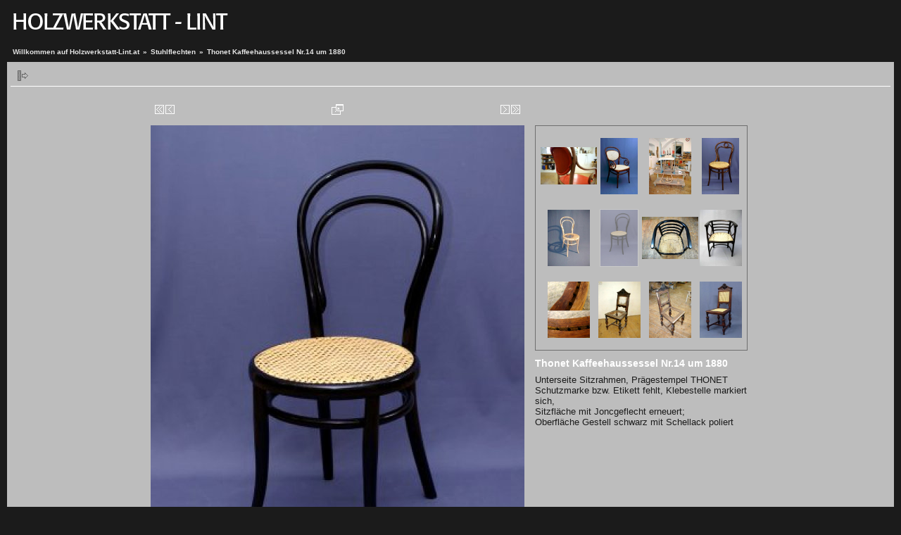

--- FILE ---
content_type: text/html; charset=UTF-8
request_url: https://www.holzwerkstatt-lint.at/main.php?g2_itemId=466&g2_jsWarning=true
body_size: 3295
content:
<!DOCTYPE html PUBLIC "-//W3C//DTD XHTML 1.0 Transitional//EN" "http://www.w3.org/TR/xhtml1/DTD/xhtml1-transitional.dtd">
<html lang="de-DE">
<head>
<link rel="stylesheet" type="text/css" href="main.php?g2_view=imageframe.CSS&amp;g2_frames=none"/>

<link rel="stylesheet" type="text/css" href="modules/core/data/gallery.css"/>
<script type="text/javascript" src="modules/search/SearchBlock.js"></script>
<meta http-equiv="Content-Type" content="text/html; charset=UTF-8"/>
<meta name="keywords" content="thonet kaffeehaussessel nr. 14 um 1880, Wiener Geflecht, Wabengeflecht, Stuhl, Sessel, Bugholzstuhl, Bugholzsessel, Kaffeehausssessel, Kaffeehausstuhl, Rohrgeflecht, schwarzer Schellack, Prägestempel, Buchenholz, Bugholz, Buche, poliert, politiert, Politu" />
<meta name="description" content="Unterseite Sitzrahmen, Prägestempel THONET
Schutzmarke bzw. Etikett fehlt, Klebestelle markiert sich,
Sitzfläche mit Joncgeflecht erneuert;
Oberfläche Gestell schwarz mit Schellack poliert" />
<script type="text/javascript" src="themes/carbon/theme.js"></script>
<title>Thonet Kaffeehaussessel  Nr.14 um 1880</title>
<link rel="stylesheet" type="text/css" href="themes/carbon/theme.css"/>
</head>
<body class="gallery">
<noscript>
<div class="gbBlock giWarning">
JavaScript must be enabled for this page to function properly. However, it seems JavaScript is either disabled or not supported by your browser. Please enable JavaScript by changing your browser options, then try again.
</div>
</noscript><div id="gallery" class="safari">
<div id="gsHeader">
<table width="100%" cellspacing="0" cellpadding="0">
<tr>
<td align="left" valign="top" width="50%">
<a href="main.php">
<img src="holzwerkstatt-lint.png" alt=""/>
</a>
</td>
<td align="right" valign="top">

</td>
</tr>
</table>
</div>
<div id="gsNavBar" class="gcBorder1">
<div class="gbSystemLinks">
</div>
<div class="gbBreadCrumb">
<div class="block-core-BreadCrumb">
<a href="main.php?g2_highlightId=41" class="BreadCrumb-1">
Willkommen auf Holzwerkstatt-Lint.at</a>
 &raquo; <a href="main.php?g2_itemId=41&amp;g2_highlightId=466" class="BreadCrumb-2">
Stuhlflechten</a>
 &raquo; <span class="BreadCrumb-3">
Thonet Kaffeehaussessel  Nr.14 um 1880</span>
</div>
</div>
</div>
<table class="gcBackground1" width="100%" cellspacing="0" cellpadding="0">
<tr valign="top">
<td>
<div id="gsContent" class="gcBorder1">
<div class="gbBlockTop">
<table>
<tr>
<td class="gsActionIcon">
<div class="buttonShowSidebar"><a href="main.php?g2_itemId=466&amp;g2_jsWarning=true"
onclick="slideIn('sidebar'); return false;"
title="Show Sidebar"></a></div>
</td>
</tr>
</table>
</div>
<div class="gsContentPhoto">
<table align="center" cellpadding="0" cellspacing="0">
<tr>
<td class="gbNavigatorPhoto">
<div class="gbNavigator">
<div>
<table width="100%" cellpadding="0" cellspacing="0"><tr>
<td width="20%" align="left">
<div class="first-and-previous">
<table cellpadding="0" cellspacing="0"><tr>
<td>
<div class="buttonFirst"><a href="main.php?g2_itemId=696"
title="First"></a></div>
</td>
    <td>
<div class="buttonPrev"><a href="main.php?g2_itemId=288"
title="Previous"></a></div>
</td>
<td>&nbsp;</td>
</tr></table>
</div>
</td>
<td align="center">
<table cellpadding="0" cellspacing="0">
<tr>
<td class="gsActionIcon">
<div class="buttonPopup"><a href="main.php?g2_view=core.DownloadItem&amp;g2_itemId=466" target="_blank"
onclick="popImage(this.href, 'Thonet Kaffeehaussessel  Nr.14 um 1880'); return false;"
title="Full Size"></a></div>
</td>
</tr>
</table>
</td>
<td width="20%" align="right" >
<div class="next-and-last">
<table cellpadding="0" cellspacing="0"><tr>
<td>&nbsp;</td>
    <td>
<div class="buttonNext"><a href="main.php?g2_itemId=613"
title="Next"></a></div>
</td>
<td>
<div class="buttonLast"><a href="main.php?g2_itemId=440"
title="Last"></a></div>
</td>
</tr></table>
</div>
</td>
</tr></table>
</div>
</div>
</td>
<td>&nbsp;</td>
</tr>
<tr>
<td>
<div id="gsImageView" class="gbBlock">

<div id="photo">
<img src="main.php?g2_view=core.DownloadItem&amp;g2_itemId=467&amp;g2_serialNumber=4" width="531" height="800" id="IFid1" class="ImageFrame_none" alt="Thonet Kaffeehaussessel  Nr.14 um 1880" longdesc="Unterseite Sitzrahmen, Prägestempel THONET Schutzmarke bzw. Etikett fehlt, Klebestelle markiert sich, Sitzfläche mit Joncgeflecht erneuert; Oberfläche Gestell schwarz mit Schellack poliert"/>
</div>


</div>
</td>
<td align="left" width="240" valign="top">
<div class="gsContentDetail gcBorder1">
<div class="gbNavigatorMicroThums">

<div>
<table cellpadding="0" cellspacing="2">
<tr>
<td align="center" width="110" height="100">
<a href="main.php?g2_itemId=266"><img src="main.php?g2_view=core.DownloadItem&amp;g2_itemId=268&amp;g2_serialNumber=8" width="80" height="53" title="Thonet-Fauteuil rot übermalt" alt="Thonet-Fauteuil rot übermalt" longdesc="Sitz- und Lehnenplatten zu entfernen, Wiener Geflecht zu erneuern, Gestell restaurierungsbedürftig"/></a>
</td>
<td align="center" width="110" height="100">
<a href="main.php?g2_itemId=273"><img src="main.php?g2_view=core.DownloadItem&amp;g2_itemId=275&amp;g2_serialNumber=8" width="53" height="80" title="Thonet Fauteuil Nr.11 um 1890" alt="Thonet Fauteuil Nr.11 um 1890" longdesc="An der Unterseite des Sitzrahmens Frästeller mit Prägestempel THONET und Schutzmarke bzw. Etikett. Sitz- und Lehnenfläche mit Wiener Geflecht originalgetreu erneuert Gestell restauriert, Oberfläche mit Schellack poliert."/></a>
</td>
<td align="center" width="110" height="100">
<a href="main.php?g2_itemId=279"><img src="main.php?g2_view=core.DownloadItem&amp;g2_itemId=281&amp;g2_serialNumber=9" width="60" height="80" title="Thonet Bugholzstuhl No. 31 um 1880" alt="Thonet Bugholzstuhl No. 31 um 1880" longdesc="Unsachgemäße Lackierung bereits abgenommen."/></a>
</td>
<td align="center" width="110" height="100">
<a href="main.php?g2_itemId=463"><img src="main.php?g2_view=core.DownloadItem&amp;g2_itemId=465&amp;g2_serialNumber=4" width="53" height="80" title="Thonet Bugholzstuhl  Nr. 31 um 1880" alt="Thonet Bugholzstuhl  Nr. 31 um 1880" longdesc="Unterseite Sitzrahmen, Prägestempel THONET  Schutzmarke bzw. Etikett, THONET WIEN Sitzfläche mit Rohrgeflecht erneuert  Gestell restauriert und mit Schellack poliert."/></a>
</td>
</tr>
<tr>
<td align="center" width="110" height="100">
<a href="main.php?g2_itemId=288"><img src="main.php?g2_view=core.DownloadItem&amp;g2_itemId=290&amp;g2_serialNumber=8" width="60" height="80" title="Thonet-Bugholzstuhl weiß übermalt" alt="Thonet-Bugholzstuhl weiß übermalt" longdesc="Weiße Lackierung aus den 1970er Jahren."/></a>
</td>
<td id="microThumbCurrent" align="center" width="110" height="100">
<img src="main.php?g2_view=core.DownloadItem&amp;g2_itemId=468&amp;g2_serialNumber=4" width="53" height="80" title="Thonet Kaffeehaussessel  Nr.14 um 1880" alt="Thonet Kaffeehaussessel  Nr.14 um 1880" longdesc="Unterseite Sitzrahmen, Prägestempel THONET Schutzmarke bzw. Etikett fehlt, Klebestelle markiert sich, Sitzfläche mit Joncgeflecht erneuert; Oberfläche Gestell schwarz mit Schellack poliert"/>
</td>
<td align="center" width="110" height="100">
<a href="main.php?g2_itemId=613"><img src="main.php?g2_view=core.DownloadItem&amp;g2_itemId=615&amp;g2_serialNumber=4" width="80" height="60" title="beschädigtes Wiener Geflecht" alt="beschädigtes Wiener Geflecht" longdesc="Beschädigtes Thonet Geflecht wird erneuert."/></a>
</td>
<td align="center" width="110" height="100">
<a href="main.php?g2_itemId=610"><img src="main.php?g2_view=core.DownloadItem&amp;g2_itemId=612&amp;g2_serialNumber=4" width="60" height="80" title="Thonet Bugholzstuhl 1989" alt="Thonet Bugholzstuhl 1989" longdesc="Sitzfläche mit Flechtrohrgewebe  und Keilpedding erneuert. Wabengeflecht, Wiener Geflecht, Sessel, Stuhl, Fauteuil, Schellack, Schwarzer Schellack, Politur, polieren, politieren, 1889, Josef Hofmann, Josef Hoffmann,"/></a>
</td>
</tr>
<tr>
<td align="center" width="110" height="100">
<a href="main.php?g2_itemId=259"><img src="main.php?g2_view=core.DownloadItem&amp;g2_itemId=260&amp;g2_serialNumber=7" width="60" height="80" title="Thonet Prägestempel" alt="Thonet Prägestempel" longdesc="Original Thonet Prägestempel auf einem Bugholzsessel Nr.14 frühe schlanke Form. Der Prägestempel &quot;K&quot; bezeichnet das herstellende Thonet Werk in Koritschan (Koryčany) im heutigen Tschechien. Der Prägestempel &quot;Sonne&quot; findet sich auf fast allen frühen schlanken massivgebogenen Modellen aus der Zeit um 1860 der Gebrüder Thonet."/></a>
</td>
<td align="center" width="110" height="100">
<a href="main.php?g2_itemId=443"><img src="main.php?g2_view=core.DownloadItem&amp;g2_itemId=445&amp;g2_serialNumber=7" width="60" height="80" title="Sessel, Gründerzeit um 1880" alt="Sessel, Gründerzeit um 1880" longdesc="Geflecht vollständig zu erneuern Gestell restaurierungsbedürftig"/></a>
</td>
<td align="center" width="110" height="100">
<a href="main.php?g2_itemId=417"><img src="main.php?g2_view=core.DownloadItem&amp;g2_itemId=419&amp;g2_serialNumber=7" width="60" height="80" title="Sessel, Gründerzeit um 1880" alt="Sessel, Gründerzeit um 1880" longdesc="Lehnstuhl Pfeiffenbarock, auch Neo-Barock genannt; fehlende Holzteile zu ergänzen,"/></a>
</td>
<td align="center" width="110" height="100">
<a href="main.php?g2_itemId=252"><img src="main.php?g2_view=core.DownloadItem&amp;g2_itemId=253&amp;g2_serialNumber=8" width="60" height="80" title="Sessel, Gründerzeit um 1880" alt="Sessel, Gründerzeit um 1880" longdesc="Sitz- und Lehnenfläche mit Korbgeflecht bzw. Joncgeflecht  erneuert, Gestell gebeizt, verleimt und mit Schellackpolitur mattiert."/></a>
</td>
</tr>
</table>
</div>

</div>
</div>
<div class="gsContentDetail">
<div class="gbBlock">
<h2> Thonet Kaffeehaussessel  Nr.14 um 1880 </h2>
<p class="giDescription">
Unterseite Sitzrahmen, Prägestempel THONET<br />
Schutzmarke bzw. Etikett fehlt, Klebestelle markiert sich,<br />
Sitzfläche mit Joncgeflecht erneuert;<br />
Oberfläche Gestell schwarz mit Schellack poliert
</p>
</div>
<div class="gbBlock">
<div class="block-core-ItemInfo giInfo">
</div>
</div>
<div class="gbBlock">
</div>
</div>
</td>
</tr>
<tr>
<td class="gbNavigatorPhoto">
<div class="gbNavigator">
<div>
<table width="100%" cellpadding="0" cellspacing="0"><tr>
<td width="20%" align="left">
<div class="first-and-previous">
<table cellpadding="0" cellspacing="0"><tr>
<td>
<div class="buttonFirst"><a href="main.php?g2_itemId=696"
title="First"></a></div>
</td>
    <td>
<div class="buttonPrev"><a href="main.php?g2_itemId=288"
title="Previous"></a></div>
</td>
<td>&nbsp;</td>
</tr></table>
</div>
</td>
<td align="center">
<table cellpadding="0" cellspacing="0">
<tr>
<td class="gsActionIcon">
<div class="buttonPopup"><a href="main.php?g2_view=core.DownloadItem&amp;g2_itemId=466" target="_blank"
onclick="popImage(this.href, 'Thonet Kaffeehaussessel  Nr.14 um 1880'); return false;"
title="Full Size"></a></div>
</td>
</tr>
</table>
</td>
<td width="20%" align="right" >
<div class="next-and-last">
<table cellpadding="0" cellspacing="0"><tr>
<td>&nbsp;</td>
    <td>
<div class="buttonNext"><a href="main.php?g2_itemId=613"
title="Next"></a></div>
</td>
<td>
<div class="buttonLast"><a href="main.php?g2_itemId=440"
title="Last"></a></div>
</td>
</tr></table>
</div>
</td>
</tr></table>
</div>
</div>
</td>
<td>&nbsp;</td>
</tr>
</table>
</div>

  

</div>
</td>
</tr>
</table>
<div id="sidebar" class="gcPopupBackground"
style="position:absolute; left:-190px; top:106px; padding:1px;">
<table cellspacing="0" cellpadding="0">
<tr>
<td align="left" style="padding-left:5px;">
<h2>Actions</h2>
</td>
<td align="right" style="padding-right:2px;">
<div class="buttonHideSidebar"><a href="javascript: slideOut('sidebar')"
title="Close"></a></div>
</td>
</tr>
<tr>
<td colspan="2" class="gcBackground2" style="padding-bottom:5px">
<div id="gsSidebar" class="gcBorder1">

<div class="block-search-SearchBlock gbBlock">
<form id="search_SearchBlock" action="main.php" method="post" onsubmit="return search_SearchBlock_checkForm()">
<div>
<input type="hidden" name="g2_returnName" value="photo"/>
<input type="hidden" name="g2_return" value="/main.php?g2_itemId=466&amp;g2_jsWarning=true"/>
<input type="hidden" name="g2_formUrl" value="/main.php?g2_itemId=466&amp;g2_jsWarning=true"/>
<input type="hidden" name="g2_authToken" value="312e55d254b3"/>

<input type="hidden" name="g2_view" value="search.SearchScan"/>
<input type="hidden" name="g2_form[formName]" value="search_SearchBlock"/>
<input type="text" id="searchCriteria" size="18"
name="g2_form[searchCriteria]"
value="Search the Gallery"
onfocus="search_SearchBlock_focus()"
onblur="search_SearchBlock_blur()"
class="textbox"/>
<input type="hidden" name="g2_form[useDefaultSettings]" value="1" />
</div>
<div>
<a href="main.php?g2_view=search.SearchScan&amp;g2_form%5BuseDefaultSettings%5D=1&amp;g2_return=%2Fmain.php%3Fg2_itemId%3D466%26g2_jsWarning%3Dtrue%26&amp;g2_returnName=photo"
class="gbAdminLink gbLink-search_SearchScan advanced">Advanced Search</a>
</div>
</form>
</div>


<div class="block-core-PeerList gbBlock">
<h3 class="parent"> Stuhlflechten </h3>
<a href="main.php?g2_itemId=696">
1. Thonet-Faut...
</a>
<span class="neck">...</span>
<a href="main.php?g2_itemId=279">
5. Thonet...
</a>
<a href="main.php?g2_itemId=463">
6. Thonet...
</a>
<a href="main.php?g2_itemId=288">
7. Thonet-Bugh...
</a>
<span class="current">
8. Thonet...
</span>
<a href="main.php?g2_itemId=613">
9. beschädigte...
</a>
<a href="main.php?g2_itemId=610">
10. Thonet...
</a>
<a href="main.php?g2_itemId=259">
11. Thonet...
</a>
<span class="neck">...</span>
<a href="main.php?g2_itemId=440">
21. OÖ...
</a>
</div>



</div>
</td>
</tr>
</table>
</div>

<div id="gsFooter" class="gcBorder1">
<table width="100%" cellspacing="0" cellpadding="0">
<tr>
<td align="right">
© holzwerkstatt-lint.at 2008 - 2018

</td>
</tr>
</table>
</div>
  </div>
<script type="text/javascript">
// <![CDATA[
search_SearchBlock_init('Search the Gallery', 'Please enter a search term.');
// ]]>
</script>


</body>
</html>